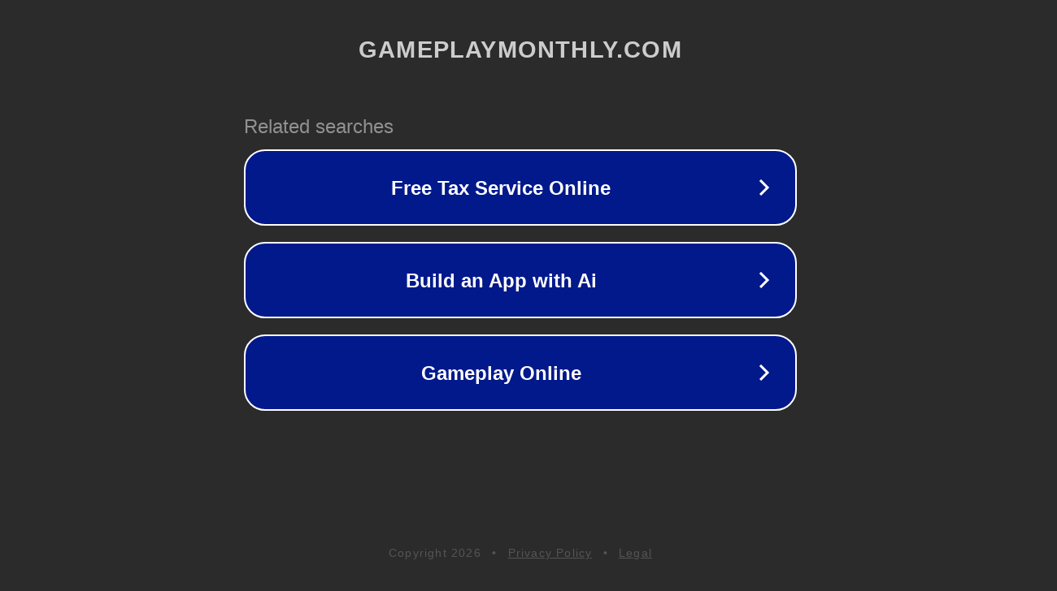

--- FILE ---
content_type: text/html; charset=utf-8
request_url: http://ww25.gameplaymonthly.com/reviewed-cursed-mountain/?subid1=20231004-1206-1418-b52b-d023d6e97817
body_size: 1222
content:
<!doctype html>
<html data-adblockkey="MFwwDQYJKoZIhvcNAQEBBQADSwAwSAJBANDrp2lz7AOmADaN8tA50LsWcjLFyQFcb/P2Txc58oYOeILb3vBw7J6f4pamkAQVSQuqYsKx3YzdUHCvbVZvFUsCAwEAAQ==_vEfJxiijIdr8ASljftl/wibiwUmZHYrU84SOkxQlclGvTi4CJG2wVgDDp0R3R8BXI6nJWGa++DhWjCCL5QRhnA==" lang="en" style="background: #2B2B2B;">
<head>
    <meta charset="utf-8">
    <meta name="viewport" content="width=device-width, initial-scale=1">
    <link rel="icon" href="[data-uri]">
    <link rel="preconnect" href="https://www.google.com" crossorigin>
</head>
<body>
<div id="target" style="opacity: 0"></div>
<script>window.park = "[base64]";</script>
<script src="/bbkwagMMR.js"></script>
</body>
</html>
